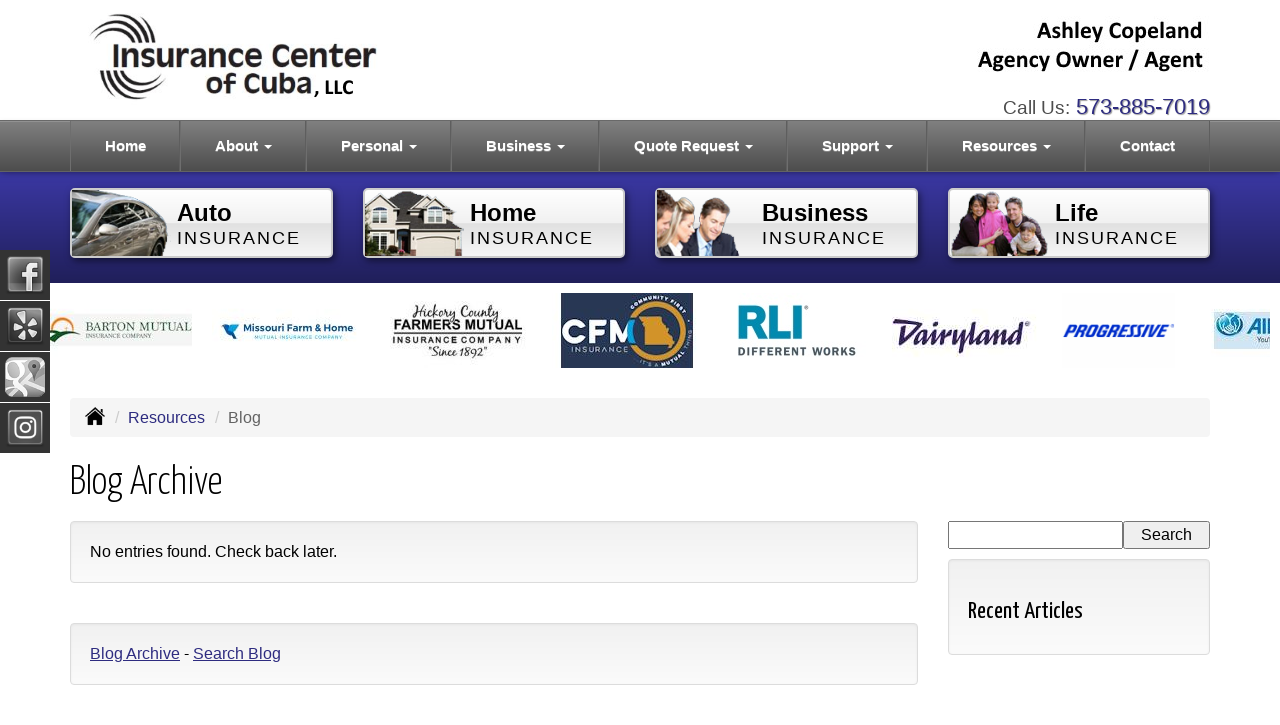

--- FILE ---
content_type: text/html; charset=UTF-8
request_url: https://insurancecenterofcuba.com/customer-resources/blog/archive
body_size: 6459
content:
<!DOCTYPE html><html lang="en"><head><meta charset="utf-8"><meta http-equiv="X-UA-Compatible" content="IE=Edge" /><title>Blog Archive</title><meta name="viewport" content="width=device-width, initial-scale=1"><meta name="robots" content="index, follow"><meta name="description" content="Independent insurance agency in Cuba, Missouri offering auto, home, car, life, business, health, motorcycle and boat insurance."><link rel="canonical" href="https://insurancecenterofcuba.com/customer-resources/blog"><base href="https://insurancecenterofcuba.com/"><link rel="stylesheet" href="https://maxcdn.bootstrapcdn.com/bootstrap/3.3.4/css/bootstrap.min.css"><link rel="stylesheet" href="https://maxcdn.bootstrapcdn.com/bootstrap/3.3.4/css/bootstrap-theme.min.css"><link rel="stylesheet" href="https://maxcdn.bootstrapcdn.com/font-awesome/4.6.2/css/font-awesome.min.css"><link href="https://fonts.googleapis.com/css?family=Yanone+Kaffeesatz:300,400" rel="stylesheet"><link rel="stylesheet" href="design/1570/style.php/style.scss"><!--[if lt IE 9]><link rel="stylesheet" href="design/1570/ie.css"><script src="https://oss.maxcdn.com/html5shiv/3.7.2/html5shiv.min.js"></script><script src="https://oss.maxcdn.com/respond/1.4.2/respond.min.js"></script><![endif]--><!--[if lt IE 8]><link rel="stylesheet" href="https://alicorsolutions.com/scripts/4.2/css/bootstrap-ie7.css"><![endif]--><link rel="icon" href="files/icon-144.png"><link rel="shortcut icon" href="files/favicon.ico"><link rel="apple-touch-icon" sizes="57x57" href="files/icon-57.png" /><link rel="apple-touch-icon" sizes="72x72" href="files/icon-72.png" /><link rel="apple-touch-icon" sizes="114x114" href="files/icon-114.png" /><link rel="apple-touch-icon" sizes="144x144" href="files/icon-144.png" /><meta name="twitter:card" content="summary" /><meta name="twitter:image" content="https://insurancecenterofcuba.com/files/logo.png" /><meta property="og:url" content="https://insurancecenterofcuba.com/customer-resources/blog"><meta property="og:type" content="website"><meta property="og:title" content="Blog Archive"><meta property="og:description" content="Independent insurance agency in Cuba, Missouri offering auto, home, car, life, business, health, motorcycle and boat insurance.">    <meta property="og:image" content="https://insurancecenterofcuba.com/files/logo.png">
    <meta name="thumbnail" content="https://insurancecenterofcuba.com/files/logo.png" />
</head><body class="body-page body-full-width"><header class="masthead"><div class="container"><div class="row" style="position:relative;"><div class="col-xs-12 col-sm-6 header-logo"><a href="https://insurancecenterofcuba.com/"><img src="files/logo.png" id="logo" alt="Insurance Center of Cuba, LLC"></a></div><div class="col-xs-12 col-sm-6" style="position:relative;"><div class="get-a-quote visible-md visible-lg"><!-- <a href="https://insurancecenterofcuba.com/online-insurance-quotes" class="btn btn-primary btn-lg">Request a Quote!</a> --><img src="https://insurancecenterofcuba.com/files/elp.jpg" alt="ELP"></div><div class="phone-number multiple"><small>Call Us:</small>&nbsp;<a href="tel:5738857019" class="phone-link">573-885-7019</a><div class="visible-xs visible-sm"></div></div><div class="clear"></div></div></div></div><div class="navbar navbar-default" role="navigation"><div class="container"><div class="navbar-header"><button type="button" class="navbar-toggle collapsed" data-toggle="collapse" data-target="#navigation" aria-expanded="false" aria-controls="navigation"><span class="sr-only">Toggle navigation</span><span class="icon-bar"></span><span class="icon-bar"></span><span class="icon-bar"></span></button><a class="navbar-brand visible-xs" href="#">Menu</a></div><div class="collapse navbar-collapse" id="navigation"><ul class="nav nav-justified navbar-nav"><li><a href="https://insurancecenterofcuba.com/" target="_self" aria-label="Home">Home</a></li><li class="dropdown drop-cols-1"><a target="_self" href="https://insurancecenterofcuba.com/about" class="dropdown-toggle disabled" data-toggle="dropdown" role="button" aria-label="About">About <span class="caret"></span></a><ul class="dropdown-menu"><li><a target="_self" href="https://insurancecenterofcuba.com/about/write-a-review" aria-label="Write a Review">Write a Review</a></li></ul></li><li class="dropdown drop-cols-1 hidden-sm"><a target="_self" href="https://insurancecenterofcuba.com/personal-insurance" class="dropdown-toggle disabled" data-toggle="dropdown" role="button" aria-label="Personal">Personal <span class="caret"></span></a><ul class="dropdown-menu"><li><a target="_self" href="https://insurancecenterofcuba.com/personal-insurance/car-insurance" aria-label="Auto Insurance">Auto Insurance</a></li><li><a target="_self" href="https://insurancecenterofcuba.com/personal-insurance/boat-insurance" aria-label="Boat &amp; Watercraft">Boat &amp; Watercraft</a></li><li><a target="_self" href="https://insurancecenterofcuba.com/personal-insurance/home-insurance" aria-label="Homeowners Insurance">Homeowners Insurance</a></li><li><a target="_self" href="https://insurancecenterofcuba.com/personal-insurance/individual-life-insurance" aria-label="Individual Life Insurance">Individual Life Insurance</a></li><li><a target="_self" href="https://insurancecenterofcuba.com/personal-insurance/long-term-care" aria-label="Long Term Care">Long Term Care</a></li><li><a target="_self" href="https://insurancecenterofcuba.com/personal-insurance/mobile-home-insurance" aria-label="Manufactured / Mobile Home">Manufactured / Mobile Home</a></li><li><a target="_self" href="https://insurancecenterofcuba.com/personal-insurance/motorcycle-insurance" aria-label="Motorcycle Insurance">Motorcycle Insurance</a></li><li><a target="_self" href="https://insurancecenterofcuba.com/personal-insurance/recreational-vehicle-insurance" aria-label="Recreational Vehicle">Recreational Vehicle</a></li><li><a target="_self" href="https://insurancecenterofcuba.com/personal-insurance/renters-insurance" aria-label="Renters Insurance">Renters Insurance</a></li><li><a target="_self" href="https://insurancecenterofcuba.com/personal-insurance/sr22-insurance" aria-label="SR 22">SR 22</a></li></ul></li><li class="dropdown drop-cols-2 hidden-sm"><a target="_self" href="https://insurancecenterofcuba.com/business-insurance" class="dropdown-toggle disabled" data-toggle="dropdown" role="button" aria-label="Business">Business <span class="caret"></span></a><ul class="dropdown-menu"><li><a target="_self" href="https://insurancecenterofcuba.com/business-insurance/builders-risk-insurance" aria-label="Builders Risk">Builders Risk</a></li><li><a target="_self" href="https://insurancecenterofcuba.com/business-insurance/business-owners-policy" aria-label="Business Owners Policy (BOP)">Business Owners Policy (BOP)</a></li><li><a target="_self" href="https://insurancecenterofcuba.com/business-insurance/church-insurance" aria-label="Church Insurance">Church Insurance</a></li><li><a target="_self" href="https://insurancecenterofcuba.com/business-insurance/commercial-auto-insurance" aria-label="Commercial Auto">Commercial Auto</a></li><li><a target="_self" href="https://insurancecenterofcuba.com/business-insurance/commercial-property-insurance" aria-label="Commercial Property">Commercial Property</a></li><li><a target="_self" href="https://insurancecenterofcuba.com/business-insurance/contractors-insurance" aria-label="Contractors">Contractors</a></li><li><a target="_self" href="https://insurancecenterofcuba.com/business-insurance/liability-insurance" aria-label="General Liability">General Liability</a></li><li><a target="_self" href="https://insurancecenterofcuba.com/business-insurance/nonprofit-insurance" aria-label="Non-Profit">Non-Profit</a></li><li><a target="_self" href="https://insurancecenterofcuba.com/business-insurance/restaurant-insurance" aria-label="Restaurant">Restaurant</a></li><li><a target="_self" href="https://insurancecenterofcuba.com/business-insurance/trucking-insurance" aria-label="Truck &amp; Trucking">Truck &amp; Trucking</a></li><li><a target="_self" href="https://insurancecenterofcuba.com/business-insurance/workers-comp-insurance" aria-label="Workers Compensation">Workers Compensation</a></li><li><a target="_self" href="https://insurancecenterofcuba.com/business-insurance/directors-officers-insurance" aria-label="Directors &amp; Officers">Directors &amp; Officers</a></li><li><a target="_self" href="https://insurancecenterofcuba.com/business-insurance/self-storage" aria-label="Self Storage Insurance">Self Storage Insurance</a></li></ul></li><li class="dropdown drop-cols-2"><a target="_self" href="https://insurancecenterofcuba.com/online-insurance-quotes" class="dropdown-toggle disabled" data-toggle="dropdown" role="button" aria-label="Quote&nbsp;Request">Quote&nbsp;Request <span class="caret"></span></a><ul class="dropdown-menu"><li><a target="_self" href="https://secureformsolutions.com/form/insurancecenterofcuba.com/auto" aria-label="Auto Insurance">Auto Insurance</a></li><li><a target="_self" href="https://secureformsolutions.com/form/insurancecenterofcuba.com/boat" aria-label="Boat &amp; Watercraft">Boat &amp; Watercraft</a></li><li><a target="_self" href="https://secureformsolutions.com/form/insurancecenterofcuba.com/builders_risk" aria-label="Builders Risk">Builders Risk</a></li><li><a target="_self" href="https://secureformsolutions.com/form/insurancecenterofcuba.com/business" aria-label="Business Owners Policy (BOP)">Business Owners Policy (BOP)</a></li><li><a target="_self" href="https://secureformsolutions.com/form/insurancecenterofcuba.com/church" aria-label="Church Insurance">Church Insurance</a></li><li><a target="_self" href="https://secureformsolutions.com/form/insurancecenterofcuba.com/commauto" aria-label="Commercial Auto">Commercial Auto</a></li><li><a target="_self" href="https://secureformsolutions.com/form/insurancecenterofcuba.com/comm_building" aria-label="Commercial Property">Commercial Property</a></li><li><a target="_self" href="https://secureformsolutions.com/form/insurancecenterofcuba.com/contractors" aria-label="Contractors">Contractors</a></li><li><a target="_self" href="https://secureformsolutions.com/form/insurancecenterofcuba.com/liability" aria-label="General Liability">General Liability</a></li><li><a target="_self" href="https://secureformsolutions.com/form/insurancecenterofcuba.com/homeowners" aria-label="Homeowners Insurance">Homeowners Insurance</a></li><li><a target="_self" href="https://secureformsolutions.com/form/insurancecenterofcuba.com/life" aria-label="Individual Life Insurance">Individual Life Insurance</a></li><li><a target="_self" href="https://secureformsolutions.com/form/insurancecenterofcuba.com/ltc" aria-label="Long Term Care">Long Term Care</a></li><li><a target="_self" href="https://secureformsolutions.com/form/insurancecenterofcuba.com/mobilehome" aria-label="Manufactured / Mobile Home">Manufactured / Mobile Home</a></li><li><a target="_self" href="https://secureformsolutions.com/form/insurancecenterofcuba.com/motorcycle" aria-label="Motorcycle Insurance">Motorcycle Insurance</a></li><li><a target="_self" href="https://secureformsolutions.com/form/insurancecenterofcuba.com/nonprofit" aria-label="Non-Profit">Non-Profit</a></li><li><a target="_self" href="https://secureformsolutions.com/form/insurancecenterofcuba.com/rv" aria-label="Recreational Vehicle">Recreational Vehicle</a></li><li><a target="_self" href="https://secureformsolutions.com/form/insurancecenterofcuba.com/renters" aria-label="Renters Insurance">Renters Insurance</a></li><li><a target="_self" href="https://secureformsolutions.com/form/insurancecenterofcuba.com/restaurantquote" aria-label="Restaurant">Restaurant</a></li><li><a target="_self" href="https://secureformsolutions.com/form/insurancecenterofcuba.com/truck" aria-label="Truck &amp; Trucking">Truck &amp; Trucking</a></li><li><a target="_self" href="https://secureformsolutions.com/form/insurancecenterofcuba.com/workcomp" aria-label="Workers Compensation">Workers Compensation</a></li><li><a target="_self" href="https://secureformsolutions.com/form/insurancecenterofcuba.com/quickauto" aria-label="Auto Insurance Quick Form">Auto Insurance Quick Form</a></li><li><a target="_self" href="https://secureformsolutions.com/form/insurancecenterofcuba.com/dando" aria-label="Directors &amp; Officers">Directors &amp; Officers</a></li><li><a target="_self" href="https://secureformsolutions.com/form/insurancecenterofcuba.com/business_quick" aria-label="Business Quick Quote">Business Quick Quote</a></li></ul></li><li class="dropdown drop-cols-1"><a target="_self" href="https://insurancecenterofcuba.com/customer-support" class="dropdown-toggle disabled" data-toggle="dropdown" role="button" aria-label="Support">Support <span class="caret"></span></a><ul class="dropdown-menu"><li><a target="_self" href="https://insurancecenterofcuba.com/customer-support/payments-and-claims" aria-label="Payments &amp; Claims">Payments &amp; Claims</a></li><li><a target="_self" href="https://secureformsolutions.com/form/insurancecenterofcuba.com/add_driver" aria-label="Add Driver Request Form">Add Driver Request Form</a></li><li><a target="_self" href="https://secureformsolutions.com/form/insurancecenterofcuba.com/addvehicle" aria-label="Add a Vehicle Form">Add a Vehicle Form</a></li><li><a target="_self" href="https://secureformsolutions.com/form/insurancecenterofcuba.com/autoid" aria-label="Auto ID Card Request">Auto ID Card Request</a></li><li><a target="_self" href="https://secureformsolutions.com/form/insurancecenterofcuba.com/address" aria-label="Change of Address Form">Change of Address Form</a></li><li><a target="_self" href="https://secureformsolutions.com/form/insurancecenterofcuba.com/feedback" aria-label="Questions & Comments">Questions & Comments</a></li><li><a target="_self" href="https://secureformsolutions.com/form/insurancecenterofcuba.com/certrequest" aria-label="Certificate of Insurance">Certificate of Insurance</a></li><li><a target="_self" href="https://secureformsolutions.com/form/insurancecenterofcuba.com/policychange" aria-label="Policy Change Request">Policy Change Request</a></li></ul></li><li class="dropdown drop-cols-1 hidden-sm"><a target="_self" href="https://insurancecenterofcuba.com/customer-resources" class="dropdown-toggle disabled" data-toggle="dropdown" role="button" aria-label="Resources">Resources <span class="caret"></span></a><ul class="dropdown-menu"><li><a target="_self" href="https://insurancecenterofcuba.com/customer-resources/insurance-companies" aria-label="Our Companies">Our Companies</a></li><li><a target="_self" href="https://insurancecenterofcuba.com/customer-resources/links" aria-label="Helpful Links">Helpful Links</a></li><li><a target="_self" href="https://insurancecenterofcuba.com/customer-resources/glossary" aria-label="Common Insurance Terms">Common Insurance Terms</a></li><li><a target="_self" href="https://insurancecenterofcuba.com/customer-resources/privacy" aria-label="Privacy Policy Statement">Privacy Policy Statement</a></li><li><a target="_self" href="https://insurancecenterofcuba.com/customer-resources/sitemap" aria-label="Site Map">Site Map</a></li><li><a target="_self" href="https://secureformsolutions.com/form/insurancecenterofcuba.com/refer" aria-label="Refer a Friend">Refer a Friend</a></li><li><a target="_self" href="https://insurancecenterofcuba.com/customer-resources/trusted-choice-pledge" aria-label="Pledge of Performance">Pledge of Performance</a></li><li><a target="_self" href="https://insurancecenterofcuba.com/customer-resources/gallery" aria-label="Gallery">Gallery</a></li></ul></li><li><a href="https://insurancecenterofcuba.com/contact" target="_self" aria-label="Contact">Contact</a></li></ul></div></div></div></header><div class="content-spacer"></div><div class="banner-wrapper"><div class="container"><div class="buttons-wrapper buttons-pages hidden-xs"><div class="row"><div class="col-xs-5 col-xs-offset-1 col-md-offset-0 col-md-3"><a href="personal-insurance/car-insurance" class="button"><img src="https://alicorsolutions.com/cdn/icon-120/car-insurance.png" class="button-icon"><div class="button-title"><span class="button-line">Auto</span><br><span class="button-sub">Insurance</span></div></a></div><div class="col-xs-5 col-md-3"><a href="personal-insurance/home-insurance" class="button"><img src="https://alicorsolutions.com/cdn/icon-120/home-insurance.png" class="button-icon"><div class="button-title"><span class="button-line">Home</span><br><span class="button-sub">Insurance</span></div></a></div><div class="col-xs-5 col-xs-offset-1 col-md-offset-0 col-md-3"><a href="business-insurance" class="button"><img src="https://alicorsolutions.com/cdn/icon-120/business-insurance.png" class="button-icon"><div class="button-title"><span class="button-line">Business</span><br><span class="button-sub">Insurance</span></div></a></div><div class="col-xs-5 col-md-3"><a href="customer-support/personal-insurance/individual-life-insurance" class="button"><img src="https://alicorsolutions.com/cdn/icon-120/life-insurance.png" class="button-icon"><div class="button-title"><span class="button-line">Life</span><br><span class="button-sub">Insurance</span></div></a></div></div></div></div></div>
<div class="carriers-scroller" aria-hidden="true">

<script type="text/javascript">
<!--
/***********************************************
* Conveyor belt slideshow script Dynamic Drive DHTML code library (www.dynamicdrive.com)
* This notice MUST stay intact for legal use
* Visit Dynamic Drive at http://www.dynamicdrive.com/ for full source code
***********************************************/

//Specify the slider's width (in pixels)

var sliderwidth="px"
//Specify the slider's height
var sliderheight="75px"
//Specify the slider's slide speed (larger is faster 1-10)
var slidespeed=2
//configure background color:
slidebgcolor="transparent"


//Specify the slider's images
var leftrightslide=new Array()
var finalslide=''

leftrightslide[0]='<img src="https://alicorsolutions.com/img_folders/logos/geico.jpg" alt="Geico logo">';
leftrightslide[1]='<img src="https://files.alicor.net/insurancecenterofcuba.com/_carrier/barton-mutual.jpg" alt="Barton Mutual logo">';
leftrightslide[2]='<img src="https://files.alicor.net/insurancecenterofcuba.com/_carrier/missouri-farm-and-home.jpg" alt="Missouri Farm and Home logo">';
leftrightslide[3]='<img src="https://files.alicor.net/insurancecenterofcuba.com/_carrier/hickory-county-farmers-mutual.jpg" alt="Hickory County Farmers Mutual logo">';
leftrightslide[4]='<img src="https://files.alicor.net/insurancecenterofcuba.com/_carrier/cfm-insurance.jpg" alt="CFM Insurance logo">';
leftrightslide[5]='<img src="https://alicorsolutions.com/img_folders/logos/rli.jpg" alt="RLI logo">';
leftrightslide[6]='<img src="https://alicorsolutions.com/img_folders/logos/dairyland_auto.jpg" alt="Dairyland Auto logo">';
leftrightslide[7]='<img src="https://alicorsolutions.com/img_folders/logos/progressive.gif" alt="Progressive logo">';
leftrightslide[8]='<img src="https://alicorsolutions.com/img_folders/logos/allstate.jpg" alt="Allstate logo">';
leftrightslide[9]='<img src="https://alicorsolutions.com/img_folders/logos/safeco.jpg" alt="Safeco logo">';
leftrightslide[10]='<img src="https://alicorsolutions.com/img_folders/logos/stateauto.jpg" alt="State Auto logo">';
leftrightslide[11]='<img src="https://alicorsolutions.com/img_folders/logos/travelers07.jpg" alt="Travelers logo">';
leftrightslide[12]='<img src="https://alicorsolutions.com/img_folders/logos/natgen.png" alt="National General logo">';
leftrightslide[13]='<img src="https://alicorsolutions.com/img_folders/logos/cornerstone.jpg" alt="Cornerstone logo">';
leftrightslide[14]='<img src="https://alicorsolutions.com/img_folders/logos/bristolwest.jpg" alt="Bristol West logo">';
leftrightslide[15]='<img src="https://alicorsolutions.com/img_folders/logos/Foremost.gif" alt="Foremost logo">';
leftrightslide[16]='<img src="https://alicorsolutions.com/img_folders/logos/grinnell.png" alt="Grinnell logo">';
leftrightslide[17]='<img src="https://files.alicor.net/insurancecenterofcuba.com/_carrier/bmi-company-inc.png" alt="BMI Company Inc logo">';
leftrightslide[18]='<img src="https://alicorsolutions.com/img_folders/logos/diamondstate.jpg" alt="Diamond State logo">';
leftrightslide[19]='<img src="https://alicorsolutions.com/img_folders/logos/usli-logo.jpg" alt="USLI logo">';
leftrightslide[20]='<img src="https://alicorsolutions.com/img_folders/logos/westbend.jpg" alt="West Bend logo">';
leftrightslide[21]='<img src="https://alicorsolutions.com/img_folders/logos/americanmodern.gif" alt="American Modern logo">';
leftrightslide[22]='<img src="https://alicorsolutions.com/img_folders/logos/hagerty.jpg" alt="Hagerty logo">';
leftrightslide[23]='<img src="https://alicorsolutions.com/img_folders/logos/Markel.png" alt="Markel logo">';
leftrightslide[24]='<img src="https://alicorsolutions.com/img_folders/logos/burnslogo.jpg" alt="Burns & Wilcox logo">';
leftrightslide[25]='<img src="https://alicorsolutions.com/img_folders/logos/mjkelly.jpg" alt="MJ Kelly logo">';
leftrightslide[26]='<img src="https://alicorsolutions.com/img_folders/logos/cnasurety.gif" alt="CNA Surety logo">';
leftrightslide[27]='<img src="https://alicorsolutions.com/img_folders/logos/anthem.gif" alt="Anthem logo">';
leftrightslide[28]='<img src="https://alicorsolutions.com/img_folders/logos/metlife.jpg" alt="MetLife logo">';
leftrightslide[29]='<img src="https://alicorsolutions.com/img_folders/logos/moo.jpg" alt="Mutual of Omaha logo">';
leftrightslide[30]='<img src="https://alicorsolutions.com/img_folders/logos/unitedhealth.gif" alt="United Healthcare logo">';


//Specify gap between each image (use HTML):
var imagegap="&nbsp;&nbsp;&nbsp;&nbsp;&nbsp;"

//Specify pixels gap between each slideshow rotation (use integer):
var slideshowgap=5

////NO NEED TO EDIT BELOW THIS LINE////////////

var copyspeed=slidespeed
leftrightslide='<nobr>'+leftrightslide.join(imagegap)+'</nobr>'
var iedom=document.all||document.getElementById
if (iedom)
document.write('<span id="temp" style="visibility:hidden;position:absolute;top:-100px;left:-15000px">'+leftrightslide+'</span>')
var actualwidth=''
var cross_slide, ns_slide

function fillup(){
if (iedom){
cross_slide=document.getElementById? document.getElementById("test2") : document.all.test2
cross_slide2=document.getElementById? document.getElementById("test3") : document.all.test3
cross_slide.innerHTML=cross_slide2.innerHTML=leftrightslide
actualwidth=document.all? cross_slide.offsetWidth : document.getElementById("temp").offsetWidth
cross_slide2.style.left=actualwidth+slideshowgap+"px"
}
else if (document.layers){
ns_slide=document.ns_slidemenu.document.ns_slidemenu2
ns_slide2=document.ns_slidemenu.document.ns_slidemenu3
ns_slide.document.write(leftrightslide)
ns_slide.document.close()
actualwidth=ns_slide.document.width
ns_slide2.left=actualwidth+slideshowgap
ns_slide2.document.write(leftrightslide)
ns_slide2.document.close()
}
lefttime=setInterval("slideleft()",30)
}
window.onload=fillup

function slideleft(){
if (iedom){
if (parseInt(cross_slide.style.left)>(actualwidth*(-1)+8))
cross_slide.style.left=parseInt(cross_slide.style.left)-copyspeed+"px"
else
cross_slide.style.left=parseInt(cross_slide2.style.left)+actualwidth+slideshowgap+"px"

if (parseInt(cross_slide2.style.left)>(actualwidth*(-1)+8))
cross_slide2.style.left=parseInt(cross_slide2.style.left)-copyspeed+"px"
else
cross_slide2.style.left=parseInt(cross_slide.style.left)+actualwidth+slideshowgap+"px"

}
else if (document.layers){
if (ns_slide.left>(actualwidth*(-1)+8))
ns_slide.left-=copyspeed
else
ns_slide.left=ns_slide2.left+actualwidth+slideshowgap

if (ns_slide2.left>(actualwidth*(-1)+8))
ns_slide2.left-=copyspeed
else
ns_slide2.left=ns_slide.left+actualwidth+slideshowgap
}
}


if (iedom||document.layers){
with (document){
document.write('<table border="0" cellspacing="0" cellpadding="0" style="width:100%"><td>')
if (iedom){
write('<div style="position:relative;width:'+sliderwidth+';height:'+sliderheight+';overflow:hidden">')
write('<div style="position:absolute;width:'+sliderwidth+';height:'+sliderheight+';background-color:'+slidebgcolor+'" onMouseover="copyspeed=0" onMouseout="copyspeed=slidespeed">')
write('<div id="test2" style="position:absolute;left:0px;top:0px"></div>')
write('<div id="test3" style="position:absolute;left:-1000px;top:0px"></div>')
write('</div></div>')
}
else if (document.layers){
write('<ilayer width='+sliderwidth+' height='+sliderheight+' name="ns_slidemenu" bgColor='+slidebgcolor+'>')
write('<layer name="ns_slidemenu2" left=0 top=0 onMouseover="copyspeed=0" onMouseout="copyspeed=slidespeed"></layer>')
write('<layer name="ns_slidemenu3" left=0 top=0 onMouseover="copyspeed=0" onMouseout="copyspeed=slidespeed"></layer>')
write('</ilayer>')
}
document.write('</td></table>')
}
}
// -->
</script>

</div>
<div class="sticky-social-container hidden-xs"><ul class="sticky-social"><li><a href="https://www.facebook.com/InsuranceCenterOfCuba" class="clearfix" aria-label="Visit Facebook (opens in a new tab)" target="_blank"><img src="https://alicorsolutions.com/cdn/social/hot/facebook.png" alt="" aria-hidden="true"> <span class="social-title">Facebook</span></a></li><li><a href="https://www.yelp.com/biz/insurance-center-of-cuba-cuba" class="clearfix" aria-label="Visit Yelp (opens in a new tab)" target="_blank"><img src="https://alicorsolutions.com/cdn/social/hot/yelp.png" alt="" aria-hidden="true"> <span class="social-title">Yelp</span></a></li><li><a href="https://goo.gl/maps/w7TTL58DoexEq5ux5" class="clearfix" aria-label="Visit Google Places (opens in a new tab)" target="_blank"><img src="https://alicorsolutions.com/cdn/social/hot/google.png" alt="" aria-hidden="true"> <span class="social-title">Google Places</span></a></li><li><a href="https://www.instagram.com/InsuranceCenterOfCuba" class="clearfix" aria-label="Visit Instagram (opens in a new tab)" target="_blank"><img src="https://alicorsolutions.com/cdn/social/hot/instagram.png" alt="" aria-hidden="true"> <span class="social-title">Instagram</span></a></li></ul></div><div class="content-wrapper"><div class="container"><div class="row"><div class="col-md-12 hidden-xs"><ul class="breadcrumb"><li><a href="./"><img alt="Home Page" src="https://alicorsolutions.com/cdn/icon/64/000000/home.png"></a> <span class="divider"></span></li><li><a href="https://insurancecenterofcuba.com/customer-resources">Resources</a> <span class="divider"></span></li><li class="active">Blog</li></ul></div></div><div class="row"><main class="col-xs-12"><h1>Blog Archive</h1><div class="row"><div class="col-xs-12 col-md-8 col-lg-9"><div class="well">No entries found. Check back later.</div><div class="clearfix"></div><div style="margin-top:20px;"><div class="well"><a href="customer-resources/blog/archive">Blog Archive</a> - <a href="customer-resources/blog/search">Search Blog</a></div></div></div><div class="col-xs-12 col-md-4 col-lg-3"><form class="" name="search_blog" action="customer-resources/blog/search" method="post">
	<div class="">
		<input type="text" name="q" value="" class="col-xs-8" />
		<input type="submit" name="do_search" value="Search" class="col-xs-4" />
	</div>
	<div class="clearfix"></div>
</form>
<div class="well" style="margin-top:10px;"><h3>Recent Articles</h3></div></div></div>
  

	</main></div></div></div><footer><div class="container"><div class="visible-xs"><div class="social-nav-container"><a href="https://www.facebook.com/InsuranceCenterOfCuba" target="_blank" aria-label="Visit Facebook (opens in a new tab)"><em class="fa fa-facebook"></em><span class="sr-only">Facebook</span></a><a href="https://www.yelp.com/biz/insurance-center-of-cuba-cuba" target="_blank" aria-label="Visit Yelp (opens in a new tab)"><em class="fa fa-yelp"></em><span class="sr-only">Yelp</span></a><a href="https://goo.gl/maps/w7TTL58DoexEq5ux5" target="_blank" aria-label="Visit Google Local (opens in a new tab)"><em class="fa fa-map-o"></em><span class="sr-only">Google Local</span></a><a href="https://www.instagram.com/InsuranceCenterOfCuba" target="_blank" aria-label="Visit Instagram (opens in a new tab)"><em class="fa fa-instagram"></em><span class="sr-only">Instagram</span></a></div></div><div class="row columns hidden-xs"><div class="hidden-xs col-sm-3"><ul><li class="footer-column-first"><a href="customer-resources/sitemap" aria-label="Site Map">Navigation</a></li><li><a href="https://insurancecenterofcuba.com/">Home</a></li><li><a href="https://insurancecenterofcuba.com/about">About</a></li><li><a href="https://insurancecenterofcuba.com/online-insurance-quotes">Quote&nbsp;Request</a></li><li><a href="https://insurancecenterofcuba.com/customer-support">Support</a></li><li><a href="https://insurancecenterofcuba.com/customer-resources">Resources</a></li><li><a href="https://insurancecenterofcuba.com/customer-support/payments-and-claims">Payments &amp; Claims</a></li><li><a href="https://insurancecenterofcuba.com/customer-resources/insurance-companies">Our Companies</a></li><li><a href="https://insurancecenterofcuba.com/contact">Contact</a></li><li><a href="https://insurancecenterofcuba.com/customer-resources/privacy">Privacy Policy Statement</a></li></ul></div><div class="col-sm-3"><ul><li class="footer-column-first"><a href="personal-insurance" aria-label="Personal">Personal Lines</a></li><li><a href="https://insurancecenterofcuba.com/personal-insurance/car-insurance">Auto Insurance</a></li><li><a href="https://insurancecenterofcuba.com/personal-insurance/home-insurance">Homeowners Insurance</a></li><li><a href="https://insurancecenterofcuba.com/personal-insurance/individual-life-insurance">Individual Life Insurance</a></li><li><a href="https://insurancecenterofcuba.com/personal-insurance/individual-health-insurance">Individual Health Insurance</a></li><li><a href="https://insurancecenterofcuba.com/personal-insurance/motorcycle-insurance">Motorcycle Insurance</a></li><li><a href="https://insurancecenterofcuba.com/personal-insurance/boat-insurance">Boat &amp; Watercraft</a></li><li><a href="https://insurancecenterofcuba.com/personal-insurance/flood-insurance">Flood Insurance</a></li><li><a href="https://insurancecenterofcuba.com/personal-insurance/renters-insurance">Renters Insurance</a></li><li><a href="https://insurancecenterofcuba.com/personal-insurance/disability-insurance">Individual Disability</a></li><li><a href="https://insurancecenterofcuba.com/personal-insurance/long-term-care">Long Term Care</a></li></ul></div><div class="col-sm-3"><ul><li class="footer-column-first"><a href="business-insurance" aria-label="Business">Commercial Lines</a></li><li><a href="https://insurancecenterofcuba.com/business-insurance/business-owners-policy">Business Owners Policy (BOP)</a></li><li><a href="https://insurancecenterofcuba.com/business-insurance/liability-insurance">General Liability</a></li><li><a href="https://insurancecenterofcuba.com/business-insurance/commercial-auto-insurance">Commercial Auto</a></li><li><a href="https://insurancecenterofcuba.com/business-insurance/workers-comp-insurance">Workers Compensation</a></li><li><a href="https://insurancecenterofcuba.com/business-insurance/bond-insurance">Bonds</a></li><li><a href="https://insurancecenterofcuba.com/business-insurance/group-health-insurance">Group Health Insurance</a></li><li><a href="https://insurancecenterofcuba.com/business-insurance/commercial-property-insurance">Commercial Property</a></li><li><a href="https://insurancecenterofcuba.com/business-insurance/agri-business">Agribusiness</a></li><li><a href="https://insurancecenterofcuba.com/business-insurance/apartment-building-insurance">Apartment Building Owners</a></li></ul></div><div class="col-sm-3"><ul><li class="footer-column-first"><a href="online-insurance-quotes" aria-label="Quote Request">Quote Request Forms</a></li><li><a href="https://secureformsolutions.com/form/insurancecenterofcuba.com/auto" target="_self" aria-label="Auto Insurance">Auto Insurance</a></li><li><a href="https://secureformsolutions.com/form/insurancecenterofcuba.com/boat" target="_self" aria-label="Boat &amp; Watercraft">Boat &amp; Watercraft</a></li><li><a href="https://secureformsolutions.com/form/insurancecenterofcuba.com/builders_risk" target="_self" aria-label="Builders Risk">Builders Risk</a></li><li><a href="https://secureformsolutions.com/form/insurancecenterofcuba.com/business" target="_self" aria-label="Business Owners Policy (BOP)">Business Owners Policy (BOP)</a></li><li><a href="https://secureformsolutions.com/form/insurancecenterofcuba.com/church" target="_self" aria-label="Church Insurance">Church Insurance</a></li><li><a href="https://secureformsolutions.com/form/insurancecenterofcuba.com/commauto" target="_self" aria-label="Commercial Auto">Commercial Auto</a></li><li><a href="https://secureformsolutions.com/form/insurancecenterofcuba.com/comm_building" target="_self" aria-label="Commercial Property">Commercial Property</a></li><li><a href="https://secureformsolutions.com/form/insurancecenterofcuba.com/contractors" target="_self" aria-label="Contractors">Contractors</a></li><li><a href="https://secureformsolutions.com/form/insurancecenterofcuba.com/liability" target="_self" aria-label="General Liability">General Liability</a></li><li><a href="https://secureformsolutions.com/form/insurancecenterofcuba.com/homeowners" target="_self" aria-label="Homeowners Insurance">Homeowners Insurance</a></li></ul></div></div><div class="row"><div class="col-xs-12"><div class="contact-horizontal">508 West Washington St.&nbsp;Cuba, MO 65453 | <strong>Phone: <a href="tel:5738857019" class="phone-link">573-885-7019</a></strong> | Fax: 573-885-0639&nbsp;| <a href="https://secureformsolutions.com/form/insurancecenterofcuba.com/contact" aria-label="Secure Contact Form">Contact Us</a> | <a href="https://insurancecenterofcuba.com/contact">Get Map</a></div></div></div><div class="row"><div class="col-xs-12"><div class="footer-cities">Located in <a href="contact">Cuba, Missouri</a>.&nbsp;We also serve the Bourbon, Rolla, Saint James, Steelville,  and Sullivan areas.&nbsp;- Licensed in&nbsp;Missouri</div></div></div><div class="row"><div class="col-xs-12"><div class="footer-copyright">Site by: <a href="https://alicorsolutions.com/" target="_blank" aria-label="Visit Alicor Solutions (opens in a new tab)">AlicorSolutions.com</a>&nbsp;&bullet;&nbsp;&copy; 2026 Insurance Center of Cuba, LLC</div></div></div></div></footer><script src="https://ajax.googleapis.com/ajax/libs/jquery/1.12.4/jquery.min.js"></script><script src="https://maxcdn.bootstrapcdn.com/bootstrap/3.3.4/js/bootstrap.min.js"></script><script src="https://alicorsolutions.com/scripts/4.2/js/jssor.slider.mini.js"></script><script>
	var jsOptions = {
		SlideDuration: 750,
		AutoPlayInterval: 3250,
		Fade: false,
		ArrowNavigatorOptions: {
			AutoCenter: 2
		},
		BulletNavigatorOptions: {
			AutoCenter: 1
		},
	};
</script><script src="https://alicorsolutions.com/scripts/4.2/js/shared.js"></script><script src="design/1570/script.js"></script><script>
            function getCookie(name) {
                var v = document.cookie.match('(^|;) ?' + name + '=([^;]*)(;|$)');
                return v ? v[2] : null;
            }
        </script></body></html>
